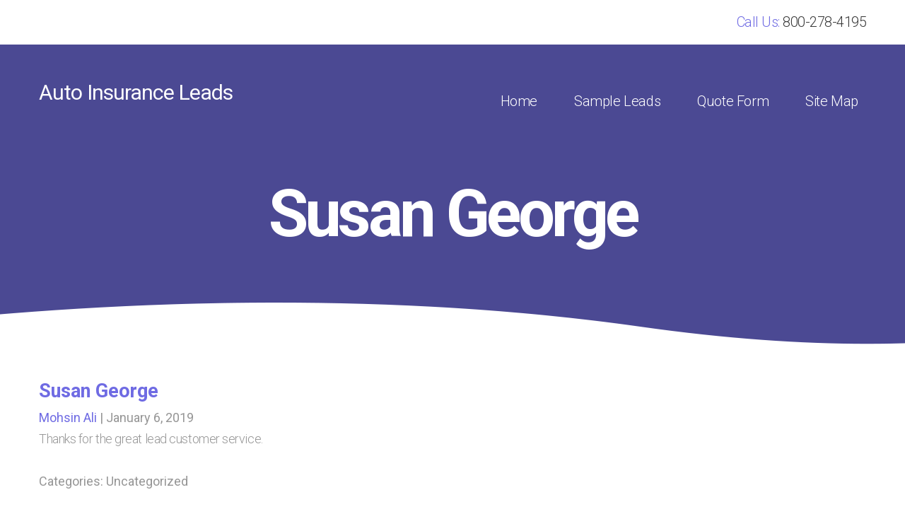

--- FILE ---
content_type: text/css
request_url: https://autoinsurance-leads.com/wp-content/themes/subtheme3/css/styles.css?ver=6.9
body_size: 6934
content:
@import url("../fonts/font-awesome/css/fontawesome-all.min.css");.main-text-color{color:#498eef}.sub-text-color{color:#27bfe2}.main-background-color{background-color:#498eef}.sub-background-color{background-color:#27bfe2}.flex-contain{-js-display:flex;display:block;display:-webkit-box;display:-ms-flexbox;display:flex}@media (max-width: 767px){.flex-contain{-ms-flex-wrap:wrap;flex-wrap:wrap}}.flex-row{-webkit-box-orient:horizontal;-webkit-box-direction:normal;-ms-flex-direction:row;flex-direction:row}.flex-justify-start{-webkit-box-pack:start;-ms-flex-pack:start;justify-content:flex-start}.flex-justify-end{-webkit-box-pack:end;-ms-flex-pack:end;justify-content:flex-end}.flex-justify-center{-webkit-box-pack:center;-ms-flex-pack:center;justify-content:center}.flex-justify-space-between{-webkit-box-pack:justify;-ms-flex-pack:justify;justify-content:space-between}.flex-justify-space-around{-ms-flex-pack:distribute;justify-content:space-around}.flex-justify-space-evenly{-webkit-box-pack:space-evenly;-ms-flex-pack:space-evenly;justify-content:space-evenly}.flex-align-start{-webkit-box-align:start;-ms-flex-align:start;align-items:flex-start}.flex-align-end{-webkit-box-align:end;-ms-flex-align:end;align-items:flex-end}.flex-align-center{-webkit-box-align:center;-ms-flex-align:center;align-items:center}.flex-align-baseline{-webkit-box-align:baseline;-ms-flex-align:baseline;align-items:baseline}.flex-align-stretch{-webkit-box-align:stretch;-ms-flex-align:stretch;align-items:stretch}.flex-wrap{-ms-flex-wrap:wrap;flex-wrap:wrap}.button,.comment-reply-link,.submit{display:-webkit-box;display:-ms-flexbox;display:flex;-webkit-box-align:center;-ms-flex-align:center;align-items:center;-webkit-box-pack:center;-ms-flex-pack:center;justify-content:center;width:180px;height:55px;border-radius:10px;-webkit-box-shadow:0 10px 30px rgba(107,118,234,0.3),inset 0 0 transparent;box-shadow:0 10px 30px rgba(107,118,234,0.3),inset 0 0 transparent;color:#fff;font-size:23px;font-weight:normal;text-decoration:none;text-align:center;border:0;cursor:pointer;background:-webkit-gradient(linear, left top, right top, from(#27bfe2), to(#498eef));background:linear-gradient(to right, #27bfe2 0%, #498eef 100%)}.button:hover,.comment-reply-link:hover,.submit:hover{-webkit-box-shadow:0 10px 30px rgba(107,118,234,0.3),inset 0 55px rgba(0,0,0,0.1);box-shadow:0 10px 30px rgba(107,118,234,0.3),inset 0 55px rgba(0,0,0,0.1)}*{padding:0;margin:0;outline:0;-webkit-box-sizing:border-box;box-sizing:border-box}body{font-size:18px;line-height:1.67;font-family:"Roboto",sans-serif;color:#969696;background:#fff;min-width:320px}section{width:100%;float:left}a{color:#498eef;text-decoration:none;-webkit-transition:color .2s ease;transition:color .2s ease}.vc_row{position:relative;z-index:7}h2{font-size:42px;line-height:1.5;color:#373c4e;margin:24px 0 28px}@media (max-width: 767px){h2{font-size:32px}}h3{font-size:30px;line-height:1.5}@media (max-width: 767px){h3{font-size:25px}}h4{font-size:20px;font-weight:normal}@media (max-width: 767px){h4{font-size:18px}}h5{font-size:16px;line-height:1.5}h6{font-size:12px;line-height:1.5}p{font-weight:300;letter-spacing:-0.025em;margin-top:0px;margin-bottom:30px}.container{max-width:1200px;padding:0 15px;margin:0 auto}.container.small{width:940px}@media (max-width: 768px){.container.small{width:100%}}@media (max-width: 1199px){.container{max-width:1024px}}@media (max-width: 1023px){.container{max-width:768px}}.menu-link{position:relative;width:35px;height:35px;-webkit-transform:rotate(0deg);transform:rotate(0deg);-webkit-transition:.5s ease-in-out;transition:.5s ease-in-out;cursor:pointer;float:right;margin-top:12px;overflow:hidden}@media (min-width: 1024px){.menu-link{display:none}}.menu-link span{display:block;position:absolute;height:4px;width:50%;background:#000;opacity:1;-webkit-transform:rotate(0deg);transform:rotate(0deg);-webkit-transition:.25s ease-in-out;transition:.25s ease-in-out}.menu-link span:nth-child(even){left:50%;border-radius:0 9px 9px 0}.menu-link span:nth-child(odd){left:0px;border-radius:9px 0 0 9px}.menu-link span:nth-child(1),.menu-link span:nth-child(2){top:0px}.menu-link span:nth-child(3),.menu-link span:nth-child(4){top:10px}.menu-link span:nth-child(5),.menu-link span:nth-child(6){top:20px}.open .menu-link span{background:#fff}.open .menu-link span:nth-child(1),.open .menu-link span:nth-child(6){-webkit-transform:rotate(45deg);transform:rotate(45deg)}.open .menu-link span:nth-child(2),.open .menu-link span:nth-child(5){-webkit-transform:rotate(-45deg);transform:rotate(-45deg)}.open .menu-link span:nth-child(1){left:5px;top:7px}.open .menu-link span:nth-child(2){left:calc(50% - 5px);top:7px}.open .menu-link span:nth-child(3){left:-50%;opacity:0}.open .menu-link span:nth-child(4){left:100%;opacity:0}.open .menu-link span:nth-child(5){left:5px;top:14px}.open .menu-link span:nth-child(6){left:calc(50% - 5px);top:14px}.vc_single_image-img{max-width:100%;height:auto;-webkit-box-shadow:0 7px 45px rgba(0,0,0,0.15);box-shadow:0 7px 45px rgba(0,0,0,0.15)}#make-an-investment{padding:100px 0 160px;text-align:center;background-image:url("../images/chart-and-circle.png");background-position:center;background-repeat:no-repeat}#make-an-investment h2{font-size:42px;line-height:1.25;font-weight:700;text-transform:uppercase;margin:0 0 18px}#make-an-investment h3{font-size:25px;font-weight:normal;line-height:30px;margin-bottom:20px}#make-an-investment p{font-size:28px;font-weight:300;line-height:30px;color:#b2b2b2;text-transform:uppercase;margin:0 0 30px}#make-an-investment .call-or-click{position:relative;width:711px;max-width:100%;margin:0 auto;float:none;display:-webkit-box;display:-ms-flexbox;display:flex;-webkit-box-align:start;-ms-flex-align:start;align-items:flex-start;-webkit-box-pack:justify;-ms-flex-pack:justify;justify-content:space-between;text-align:center}#make-an-investment .call-or-click .call{margin-left:70px}#make-an-investment .call-or-click .call .phone{font-size:40px;line-height:1;margin:0;padding-top:4px}#make-an-investment .call-or-click .click{margin-right:110px}#make-an-investment .call-or-click .click .btn{margin:-5px auto 0}@media (max-width: 1023px){#make-an-investment{padding-bottom:100px}#make-an-investment h2{font-size:38px}#make-an-investment .call-or-click{width:580px}#make-an-investment .call-or-click .call .phone{font-size:34px}}@media (max-width: 767px){#make-an-investment{padding-top:50px;padding-bottom:50px}#make-an-investment h2{font-size:32px}#make-an-investment p{margin-bottom:10px}#make-an-investment .call-or-click{display:block}#make-an-investment .call-or-click:before{content:none}#make-an-investment .call-or-click .call{margin-left:0px}#make-an-investment .call-or-click .click{text-align:center;margin-right:0;padding-top:20px}#make-an-investment .call-or-click .click .button{margin:0 auto}}.property-box{max-width:370px;text-align:center;background-color:white;-webkit-box-shadow:0 3px 28px rgba(0,0,0,0.15);box-shadow:0 3px 28px rgba(0,0,0,0.15);padding:45px 30px 35px;border-radius:10px;margin:0 auto}.property-box img{display:block;max-width:91px;height:91px;margin:0 auto 18px}.property-box h2{color:#262a41;font-size:24px;font-weight:500;margin:0 0 25px}.property-box p{color:#6e6e86;font-size:20px;line-height:1.3;font-weight:normal}@media (max-width: 1199px){.property-box{padding:35px 20px 25px}.property-box h2{font-size:23px}.property-box p{font-size:18px;margin-bottom:20px}}@media (max-width: 767px){.property-box{margin-bottom:20px}}.text-and-image{padding-top:95px;padding-bottom:115px}@media (max-width: 1023px){.text-and-image{padding-top:80px;padding-bottom:60px}}@media (max-width: 767px){.text-and-image{padding-top:60px;padding-bottom:20px}}.grey-gradient{background:-webkit-gradient(linear, left top, right top, from(#f1f1f1), to(#fff));background:linear-gradient(to right, #f1f1f1 0%, #fff 100%)}.dark-section{position:relative;padding:72px 0 80px;text-align:center;color:#fff;background-repeat:no-repeat;background-position:center center;background-size:cover}.dark-section:before{content:'';position:absolute;display:block !important;top:0;left:0;right:0;bottom:0;background:rgba(38,40,49,0.85);width:100%;height:100%}.dark-section h1{font-size:70px;line-height:1.25;font-weight:500;text-transform:uppercase;letter-spacing:-0.05em;margin-bottom:14px}.dark-section h2{font-size:32px;line-height:1.25;font-weight:normal;text-transform:uppercase;color:#798fff;margin-bottom:30px}.dark-section p{font-size:23px;line-height:30px;margin-bottom:30px}@media (max-width: 1199px){.dark-section h1{font-size:60px}.dark-section h2{font-size:30px}.dark-section p{font-size:21px}}@media (max-width: 1023px){.dark-section{padding-top:60px;padding-bottom:60px}.dark-section h1{font-size:45px}.dark-section h2{font-size:26px}.dark-section p{font-size:20px}}@media (max-width: 767px){.dark-section{padding-top:0;padding-bottom:0}.dark-section h1{font-size:35px}.dark-section h2{font-size:22px}.dark-section p{font-size:18px}}#comments{margin-top:40px;padding:30px 0;border-top:1px solid #498eef}#comments h3{color:#373c4e;margin:0 0 20px}#comments .comments ul{list-style:none}#comments .comments ul .comment{padding-left:44px;margin-bottom:30px;position:relative}#comments .comments ul .comment .avatar{position:absolute;top:0;left:0}#comments .comments ul .comment .comment-meta{font-size:80%;margin-bottom:10px}#comments .comments ul .comment p{margin:0 0 10px}#comments .comments ul .comment-reply-link{font-size:18px;display:inline-block;padding:5px 30px;width:auto;height:auto;border-radius:5px;margin:10px 0 0}#comments .comment-respond p{margin:0 0 15px}#comments .comment-respond p.logged-in-as{margin:-10px 0 15px}#comments .comment-respond label{display:block}#comments .comment-respond textarea{display:block;max-width:100%;width:320px;height:120px;border:1px solid #498eef;border-radius:5px;resize:none}#comments .comment-respond .submit{width:auto;padding:5px 30px;font-size:18px}.form-shortcode{width:100%}.form-shortcode form{background-color:white;border-radius:5px;-webkit-box-shadow:0 0px 50px rgba(27,112,184,0.17);box-shadow:0 0px 50px rgba(27,112,184,0.17);min-height:345px;padding:30px 60px 60px 60px;-webkit-box-sizing:border-box;box-sizing:border-box;-ms-flex-wrap:wrap;flex-wrap:wrap}.form-shortcode form .input-holder{-ms-flex-preferred-size:100%;flex-basis:100%;position:relative}.form-shortcode form .input-holder input{color:#a5a5a5;font-size:24px;font-weight:400;line-height:30px;border-left:0px;border-right:0px;border-top:0px;border-bottom:solid 1px #d9d9d9;padding-bottom:24px;padding-top:24px;padding-left:49px;width:100%}.form-shortcode form .input-holder input[type="submit"]{background-color:#0fb8e2;background-image:-webkit-gradient(linear, left top, right top, from(rgba(0,0,0,0.18)), to(rgba(255,255,255,0.18)));background-image:linear-gradient(to right, rgba(0,0,0,0.18) 0%, rgba(255,255,255,0.18) 100%);border-radius:5px;-webkit-box-shadow:0 26px 38px rgba(27,112,184,0.17);box-shadow:0 26px 38px rgba(27,112,184,0.17);color:#fff;font-size:24px;font-weight:500;line-height:30px;padding-left:0px;margin-top:15px;cursor:pointer}.form-shortcode form .input-holder:before,.form-shortcode form .input-holder:after{font-family:"Font Awesome 5 Pro";position:absolute;top:20px;left:0px;font-size:24px;color:#33cced}.form-shortcode form .input-holder.first-name-holder:before{content:'\f007'}.form-shortcode form .input-holder.last-name-holder:before{content:'\f007'}.form-shortcode form .input-holder.email-holder:before{content:'\f0e0'}.form-shortcode form .input-holder.zip-holder:before{content:'\f3c5'}.form-shortcode form .input-holder.telephone-holder:before{content:'\f095'}.form-shortcode form .input-holder.company-holder:before{content:'\f0b1'}@media screen and (max-width: 1024px){.shortcode-form-flex{display:-webkit-box;display:-ms-flexbox;display:flex;-ms-flex-wrap:wrap;flex-wrap:wrap}}.left-side{float:left;width:64%}@media screen and (max-width: 1024px){.left-side{-ms-flex-preferred-size:100%;flex-basis:100%}}.right-side{float:right;width:33%;padding-bottom:50px}@media screen and (max-width: 1024px){.right-side{-ms-flex-preferred-size:100%;flex-basis:100%}}.right-side ul li:before{left:1175px}.content-wrapper .wpb_wrapper ul{padding-left:35px}.testimonial-slider{background-color:white;border-radius:5px;-webkit-box-shadow:0 0 65px rgba(38,40,71,0.13);box-shadow:0 0 65px rgba(38,40,71,0.13);margin-bottom:225px;margin-top:10px}.testimonial-slider button.slick-prev:before,.testimonial-slider button.slick-next:before{display:none}@media screen and (max-width: 768px){.testimonial-slider{display:none !important}}.testimonial-slider .slick-prev{margin-left:-100px}.testimonial-slider .slick-next{margin-right:-100px}.testimonial-slider .single-testimonial{text-align:center;font-size:20px;outline:none;display:-webkit-box !important;display:-ms-flexbox !important;display:flex !important;padding:50px 50px 0px}.testimonial-slider .single-testimonial .testimonial-content{color:#686868}.testimonial-slider .single-testimonial .testimonial-name{padding-top:40px}.testimonial-slider .single-testimonial .image-structure-holder{-ms-flex-preferred-size:25%;flex-basis:25%;padding-right:10px;padding-bottom:30px}.testimonial-slider .single-testimonial .image-structure-holder .testimonial-quote-image{width:155px;height:155px;border-radius:50%;overflow:hidden;display:-webkit-box;display:-ms-flexbox;display:flex;-webkit-box-pack:center;-ms-flex-pack:center;justify-content:center;-webkit-box-align:center;-ms-flex-align:center;align-items:center}.testimonial-slider .single-testimonial .image-structure-holder .testimonial-quote-image .white-border-holder{width:152px;height:153px;border-radius:50%;border:solid 15px white;overflow:hidden;display:-webkit-box;display:-ms-flexbox;display:flex;-webkit-box-pack:center;-ms-flex-pack:center;justify-content:center;-webkit-box-align:center;-ms-flex-align:center;align-items:center}.testimonial-slider .single-testimonial .image-structure-holder .testimonial-quote-image .white-border-holder i{float:left}.testimonial-slider .single-testimonial .testimonial-quote{-ms-flex-preferred-size:75%;flex-basis:75%;text-align:left;padding-left:30px}.testimonial-slider .slick-active .testimonial-name{padding-bottom:50px}ul.colored-arrows{padding:3px 0 15px}ul.colored-arrows:after{content:'';display:table;clear:both;line-height:0;height:0}ul.colored-arrows li{font-size:23px;font-weight:700;line-height:30px;color:#808080;list-style:none;float:left;min-width:140px;margin-right:20px;margin-bottom:18px}ul.colored-arrows li:before{content:'\F093';font-family:"Black Tie",sans-serif;color:#498eef;float:left;margin:-2px 10px 0 0;font-weight:500;font-size:70%;line-height:inherit}.show-tell{text-align:center;letter-spacing:-0.05em;float:left;width:33.33%}.show-tell .title{display:-webkit-box;display:-ms-flexbox;display:flex;-webkit-box-align:center;-ms-flex-align:center;align-items:center;-webkit-box-pack:center;-ms-flex-pack:center;justify-content:center;margin-bottom:10px}.show-tell .title img{display:block;width:auto;max-height:27px;margin-right:7px}.show-tell .title .lnr{margin-right:7px;font-weight:500;color:#498eef;font-size:24px;line-height:1}.show-tell h1{color:#498eef;font-family:"Chivo",sans-serif;font-size:42px;font-weight:700;line-height:1.25;margin:0 0 5px}.show-tell h3{color:#8b8b8b;font-family:"Open Sans",sans-serif;font-size:23px;font-weight:300;line-height:30px;text-transform:uppercase;margin:0}.show-tell:nth-child(2){position:relative}.show-tell:nth-child(2):before,.show-tell:nth-child(2):after{content:'';position:absolute;bottom:15px;display:block;width:2px;height:30px;background:#ccc}.show-tell:nth-child(2):before{left:0}.show-tell:nth-child(2):after{right:0}@media (max-width: 767px){.show-tell{width:100%}.show-tell:nth-child(1){margin-top:-30px}.show-tell:nth-child(2){margin:20px 0;padding:20px 0}.show-tell:nth-child(2):before,.show-tell:nth-child(2):after{width:66px;height:2px}.show-tell:nth-child(2):before{left:50%;margin-left:-33px;bottom:100%}.show-tell:nth-child(2):after{right:50%;margin-right:-33px;bottom:0}.show-tell:nth-child(3){margin-bottom:-40px}}#leads-paragraph{width:1180px;max-width:100%;margin:0 auto;display:-webkit-box;display:-ms-flexbox;display:flex}#leads-paragraph .content-right{float:right}#header{max-width:100%;margin:0 auto;display:-webkit-box;display:-ms-flexbox;display:flex}#header .white-top{width:1998px;height:73px;background-color:white;-webkit-box-shadow:0 10px 28.5px 1.5px rgba(0,0,0,0.2);box-shadow:0 10px 28.5px 1.5px rgba(0,0,0,0.2);position:absolute;display:-webkit-box;display:-ms-flexbox;display:flex}#header .below-white-top{position:relative;display:-webkit-box;display:-ms-flexbox;display:flex;margin-top:75px}#header #nav ul.menu li,#header-home #nav ul.menu li{position:relative}#header #nav ul.menu li ul.sub-menu,#header-home #nav ul.menu li ul.sub-menu{position:absolute;top:52px;width:310px;left:0px;-ms-flex-wrap:wrap;flex-wrap:wrap;background:#fff;display:none}@media (max-width: 1023px){#header #nav ul.menu li ul.sub-menu,#header-home #nav ul.menu li ul.sub-menu{display:block;display:block;position:initial;background:transparent;padding-left:20px}#header #nav ul.menu li ul.sub-menu .menu-item a,#header-home #nav ul.menu li ul.sub-menu .menu-item a{color:#fff}}#header #nav ul.menu li ul.sub-menu li,#header-home #nav ul.menu li ul.sub-menu li{-ms-flex-preferred-size:100%;flex-basis:100%;margin-left:0px !important}#header #nav ul.menu li ul.sub-menu li:hover,#header-home #nav ul.menu li ul.sub-menu li:hover{background-color:rgba(249,249,249,0.5)}#header #nav ul.menu li ul.sub-menu li.current-menu-item>a,#header-home #nav ul.menu li ul.sub-menu li.current-menu-item>a{-webkit-box-shadow:none;box-shadow:none;font-weight:inherit}#header #nav ul.menu li ul.sub-menu li a,#header-home #nav ul.menu li ul.sub-menu li a{color:#000}@media (max-width: 1023px){#header #nav ul.menu li ul.sub-menu li a,#header-home #nav ul.menu li ul.sub-menu li a{color:#fff}}#header #nav ul.menu li.menu-item-has-children:hover ul.sub-menu,#header-home #nav ul.menu li.menu-item-has-children:hover ul.sub-menu{display:block}.footer-nav .sub-menu{display:none !important}#nav a:hover{text-decoration:none}#nav .btn,#nav .btn-default{background-color:white;border-radius:5px;margin:30px -100px 0px 45px;padding:10px 20px}@media (max-width: 1372px){#nav .btn,#nav .btn-default{margin:30px 0px 0px 45px}}@media (max-width: 1023px){#nav .btn,#nav .btn-default{display:none}}#nav #menu-header-menu{float:left;margin-top:25px}#nav .menu-item-has-children a:before,#nav .menu-item-has-children a:after{font-family:"Black Tie";position:absolute;left:125px;bottom:7px}#nav .menu-item-has-children .sub-menu a:after{font-family:"Black Tie",sans-serif;content:none}@media (max-width: 465px){.flex-contain{-ms-flex-wrap:nowrap;flex-wrap:nowrap}}.footer{width:100%;background:#353840;background:url(../images/background_texture.png) #31363e;padding-top:6px;float:left;line-height:initial}@media screen and (max-width: 465px){.footer .flex-contain{-ms-flex-wrap:wrap;flex-wrap:wrap}}.footer .container{background-color:transparent}.footer .right_side{-ms-flex-preferred-size:258px;flex-basis:258px}@media screen and (max-width: 510px){.footer .right_side{-ms-flex-preferred-size:100%;flex-basis:100%;margin-bottom:30px}}.footer .right_side p{margin:0px;color:#ccc;font-size:13px}@media screen and (max-width: 510px){.footer .product2{-ms-flex-preferred-size:50%;flex-basis:50%}}@media screen and (max-width: 510px){.footer .social_media{-ms-flex-preferred-size:50%;flex-basis:50%}}.footer .devider{width:100%;border-bottom:1px dashed #ccc;margin-bottom:30px}.footer h3{font-size:16px;color:#fff;line-height:initial}.footer a.read_more_btn{color:#fff;font-size:12px;text-align:center;text-shadow:0 0 2px #000;background:#44464c;border-top:1px solid #5a5c60;border-radius:8px;margin-top:15px;padding:10px 20px;display:inline-block}.footer ul{line-height:1em}.footer ul li{list-style:none}.footer ul li a{font-size:13px;color:#ccc}.footer .right_contact{color:#ccc;font-size:13px}@media screen and (max-width: 510px){.footer .right_contact{-ms-flex-preferred-size:100%;flex-basis:100%;margin-top:30px}}.footer .right_contact i,.footer .social_media i{margin-right:10px}.footer .footer_bottom{float:left;width:100%;background:rgba(0,0,0,0.3);padding:20px 0px;margin-top:30px}.footer .footer_bottom .container{margin-bottom:0px}.footer .footer_bottom a.bottom-logo-link{display:inherit}.footer .footer_bottom .footer_text{color:#ccc;font-size:13px}#footer{position:relative;z-index:10;padding:51px 0 38px;background:#23262a;width:100%;float:left}#footer .footer-logo{font-size:23px;font-weight:500;color:#fff;margin-bottom:14px}#footer .footer-logo a{color:inherit}#footer .footer-nav ul{list-style:none;display:-webkit-box;display:-ms-flexbox;display:flex}#footer .footer-nav ul li+li{margin-left:56px}#footer .footer-nav ul li a{color:#fff;text-decoration:none}#footer ul.social-media{list-style:none;display:-webkit-box;display:-ms-flexbox;display:flex}#footer ul.social-media li+li{margin-left:15px}#footer ul.social-media li a{color:#fff;display:-webkit-box;display:-ms-flexbox;display:flex;-webkit-box-align:center;-ms-flex-align:center;align-items:center;-webkit-box-pack:center;-ms-flex-pack:center;justify-content:center;border:1px solid #fff;width:30px;height:30px;font-size:16px;border-radius:50%;-webkit-transition:border .2s ease, background .2s ease;transition:border .2s ease, background .2s ease}#footer ul.social-media li a.link-facebook:hover{border-color:#3b5998;background:#3b5998}#footer ul.social-media li a.link-googleplus:hover{border-color:#db4d3f;background:#db4d3f}#footer ul.social-media li a.link-twitter:hover{border-color:#55acee;background:#55acee}#footer ul.social-media li a.link-linkedin:hover{border-color:#1384af;background:#1384af}#footer ul.social-media li a.link-instagram:hover{border-color:#5280a6;background:#5280a6}#footer .copyright{padding-top:4px;font-size:14px;text-transform:uppercase;letter-spacing:0.05em;color:#7e7e7e}@media (max-width: 1023px){#footer{padding-top:30px;padding-bottom:30px}#footer .flex-contain{display:block}#footer .footer-logo{text-align:center;width:100%}#footer .footer-nav{width:100%;margin:20px 0}#footer .footer-nav ul{-webkit-box-pack:center;-ms-flex-pack:center;justify-content:center}#footer ul.social-media{width:100%;-webkit-box-pack:center;-ms-flex-pack:center;justify-content:center;margin:20px 0}#footer .copyright{text-align:center;margin:0}}@media (max-width: 767px){#footer .footer-nav{text-align:center}#footer .footer-nav ul{display:block}#footer .footer-nav ul li{margin:0}#footer .footer-nav ul li+li{margin:0}}#header-home{position:absolute;top:0;left:0;width:100%;z-index:100}@media (max-width: 1023px){#header-home{position:fixed;-webkit-box-shadow:1px -11px 51px #000;box-shadow:1px -11px 51px #000}}#header-home .white-bar{background:#fff;padding:15px 0}@media (max-width: 1023px){#header-home .white-bar{padding:8px 0}}#header-home .header-content{padding:30px 0}@media (max-width: 1023px){#header-home .header-content{padding:20px 0;background:#fff}}#header-home .logo{color:#fff;font-size:30px;line-height:1;letter-spacing:-0.03em;font-weight:normal}@media (max-width: 1023px){#header-home .logo{color:#000000}}#header-home .logo strong{font-weight:500}#header-home .logo a{color:inherit;text-decoration:none}#header-home .logo.menu-open{color:#fff}#header-home #nav ul{list-style:none;display:-webkit-box;display:-ms-flexbox;display:flex;-webkit-box-align:center;-ms-flex-align:center;align-items:center;-webkit-box-pack:center;-ms-flex-pack:center;justify-content:center;font-weight:300;font-size:20px;color:#5e5e5e;letter-spacing:-0.02em}@media (min-width: 1200px){#header-home #nav ul li+li{margin-left:30px}}@media (max-width: 1199px) and (min-width: 1024px){#header-home #nav ul li+li{margin-left:10px}}#header-home #nav ul li a{display:block;padding:9px 11px;color:#fff}#header-home #nav ul li a:hover{color:#7756d7}#header-home #nav ul li.current-menu-item>a{font-weight:normal;-webkit-box-shadow:0 4px #7756d7;box-shadow:0 4px #7756d7;color:#fff}@media screen and (max-width: 1024px){#header-home #nav ul li.current-menu-item>a{-webkit-box-shadow:none !important;box-shadow:none !important}}@media screen and (max-width: 1024px){#header-home #nav ul li.current-menu-item:before{content:'>';float:left;padding-top:9px;color:#fff;font-weight:600;margin-right:10px}}#header-home #nav ul li.call-to-action>a{color:#6f6be4;background:#fff;-webkit-box-shadow:none;box-shadow:none;padding:10px 28px;height:50px;display:-webkit-box;display:-ms-flexbox;display:flex;-webkit-box-align:center;-ms-flex-align:center;align-items:center;-webkit-box-pack:center;-ms-flex-pack:center;justify-content:center;border-radius:10px;font-weight:normal;-webkit-transition:color .2s ease, background .2s ease;transition:color .2s ease, background .2s ease}#header-home #nav ul li.call-to-action>a:hover{background:#6f6be4;color:#fff}#header-home ul.social-media{list-style:none;display:-webkit-box;display:-ms-flexbox;display:flex;font-size:18px}#header-home ul.social-media li+li{margin-left:35px}@media (max-width: 767px){#header-home ul.social-media li+li{margin-left:30px}}@media (max-width: 425px){#header-home ul.social-media li+li{margin-left:25px}}#header-home ul.social-media li a{color:#5e5e5e}#header-home ul.social-media li a:hover{color:#7756d7}#header-home .phone{color:#3738fe;font-size:20px;font-weight:300;margin:0}#header-home .phone a{color:#3a3a3a}#header-home .phone a:hover{color:#7756d7}@media (max-width: 767px){#header-home .phone{font-size:18px}}@media (max-width: 1023px){#header-home .header-content{position:relative}#header-home .logo{position:relative;z-index:2}#header-home .menu-link{position:relative;z-index:2}#header-home #nav>ul{position:absolute;top:-23px;left:0;right:0;display:block;background:#7756d7;padding-top:75px;padding-bottom:15px;opacity:0;visibility:hidden;-webkit-transition:opacity .2s ease, visibility 0s linear .2s;transition:opacity .2s ease, visibility 0s linear .2s}#header-home #nav>ul li{max-width:768px;margin:0 auto;padding:0 15px}#header-home #nav>ul li.call-to-action{margin-top:10px}#header-home #nav.open>ul{opacity:1;visibility:visible;-webkit-transition:opacity .2s ease, visibility 0s linear 0s;transition:opacity .2s ease, visibility 0s linear 0s}}@media (max-width: 767px){#header-home #nav>ul{padding-top:90px}}@media (max-width: 425px){#header-home .header-content .flex-contain{-webkit-box-align:start;-ms-flex-align:start;align-items:flex-start}#header-home .logo strong{display:block}}@media (max-width: 782px){.admin-bar #header-home,.admin-bar #hero{margin-top:46px}}#hero{position:relative;padding-top:176px;padding-bottom:326px;min-height:760px;background-size:cover;background-position:center center;background-repeat:no-repeat;color:#fff;margin-bottom:-293px;float:none}#hero.mapboxgl-map{font:inherit}@media (max-width: 767px){#hero.mapboxgl-map{height:0}}#hero .mapboxgl-canvas-container{position:absolute;top:0px;left:0px;z-index:0}#hero .hero-overlay{position:absolute;top:0;left:0px;height:100%;width:100%;background:rgba(0,0,0,0.57);z-index:1}@media (max-width: 1023px){#hero{padding-top:110px}}@media (max-width: 767px){#hero{min-height:0;padding-bottom:300px}}#hero:before{content:'';position:absolute;top:0;right:0;left:0;bottom:0;background:rgba(31,31,49,0.45)}#hero:after{content:'';position:absolute;left:0;right:0;bottom:-130px;height:265px;background:url(../images/wave.svg) no-repeat center 0;z-index:5;background-size:100%}@media (min-width: 1920px){#hero:after{background-size:100% auto}}@media (max-width: 768px){#hero:after{content:none}}#hero .flex-contain{position:relative;z-index:99}@media (max-width: 1023px){#hero .flex-contain{-ms-flex-wrap:wrap;flex-wrap:wrap;-webkit-box-pack:center;-ms-flex-pack:center;justify-content:center}}#hero .text{-ms-flex-preferred-size:68%;flex-basis:68%;letter-spacing:-0.02em;margin:22px 0 0}#hero .text ol{padding-left:20px}#hero .text h1{font-size:92px;line-height:1;font-weight:bold;letter-spacing:-0.05em;margin:0;display:-webkit-box;display:-ms-flexbox;display:flex;-webkit-box-align:center;-ms-flex-align:center;align-items:center}#hero .text h1:after{content:'\F09B';font-family:"Black Tie",sans-serif;margin-left:30px;font-size:40px;font-weight:500}#hero .text h2{font-size:60px;line-height:1.25;font-weight:500;margin:0px;color:inherit}#hero .text h3{line-height:1.25;font-size:60px;font-weight:300;margin:0 0 14px}#hero .text p{font-size:24px;font-weight:400;line-height:30px;margin:0 0 30px}@media (max-width: 1199px){#hero .text{-ms-flex-preferred-size:calc(100% - 450px);flex-basis:calc(100% - 450px)}#hero .text h1{font-size:72px}#hero .text h2{font-size:40px}#hero .text h3{font-size:28px}#hero .text p{font-size:18px}}@media (max-width: 1023px){#hero .text{-ms-flex-preferred-size:100%;flex-basis:100%;text-align:center;margin-bottom:10px}#hero .text h1{display:block;text-align:center}#hero .text h1:after{display:block;margin:10px 0;content:'\F099'}}@media (max-width: 767px){#hero .text h1{font-size:50px}#hero .text h2{font-size:30px}#hero .text h3{font-size:24px}}#hero .get-started{text-align:right}@media screen and (max-width: 426px){#hero .get-started{margin-top:-30px}}#hero .get-started img{width:80%}#hero .connect-form{-ms-flex-preferred-size:427px;flex-basis:427px;margin-bottom:30px}#hero .connect-form h2{font-size:32px;line-height:1.25;font-weight:500;margin:0;color:inherit}@media (max-width: 767px){#hero .connect-form h2{font-size:28px}}#hero .connect-form label{display:block;position:relative;margin-bottom:18px}#hero .connect-form label:before{position:absolute;top:21px;left:15px;color:#498eef;font-size:20px;line-height:1;font-family:'Linearicons'}#hero .connect-form label.input-name:before{content:"\e82a"}#hero .connect-form label.input-email:before{content:"\e818"}#hero .connect-form label.input-phone:before{content:"\e830"}@media (max-width: 767px){#hero .connect-form label:before{top:16px;left:10px;font-size:18px}}#hero .connect-form input{display:block;width:100%;background:transparent;border:0;border-bottom:2px solid #e0e0e0;font-size:18px;color:#3a3a3a;font-family:"Roboto",sans-serif;font-weight:300;padding:0 0 0 54px;height:62px}#hero .connect-form input::-webkit-input-placeholder{color:#b4b4b4}#hero .connect-form input::-moz-placeholder{color:#b4b4b4}#hero .connect-form input:-ms-input-placeholder{color:#b4b4b4}#hero .connect-form input:-moz-placeholder{color:#b4b4b4}@media (max-width: 767px){#hero .connect-form input{height:50px;padding-left:40px}}#hero .connect-form button{display:-webkit-box;display:-ms-flexbox;display:flex;-webkit-box-align:center;-ms-flex-align:center;align-items:center;-webkit-box-pack:justify;-ms-flex-pack:justify;justify-content:space-between;width:100%;height:66px;font-size:20px;text-align:left;text-transform:uppercase;font-weight:500;border-radius:5px;margin-top:26px;margin-bottom:18px;padding:0 23px 0 33px;-webkit-transition:-webkit-box-shadow .2s ease;transition:-webkit-box-shadow .2s ease;transition:box-shadow .2s ease;transition:box-shadow .2s ease, -webkit-box-shadow .2s ease}#hero .connect-form button:hover{-webkit-box-shadow:0 10px 30px rgba(107,118,234,0.3),inset 0 66px rgba(0,0,0,0.1);box-shadow:0 10px 30px rgba(107,118,234,0.3),inset 0 66px rgba(0,0,0,0.1)}@media (max-width: 767px){#hero .connect-form button{height:55px}}#hero .connect-form .form-top{color:#fff;background:-webkit-gradient(linear, left top, right top, from(#27bfe2), to(#498eef));background:linear-gradient(to right, #27bfe2 0%, #498eef 100%);border-radius:10px 10px 0 0;border-bottom:1px solid #d2d2d2;text-align:center;padding:21px 20px 22px}@media (max-width: 767px){#hero .connect-form .form-top{padding:15px}}#hero .connect-form .form-body{background:#fff;border-radius:0 0 10px 10px;padding:20px 38px}@media (max-width: 767px){#hero .connect-form .form-body{padding:10px 25px}}#wide-optin{position:relative;z-index:9;padding-bottom:100px}@media (max-width: 767px){#wide-optin{padding-top:300px}}#wide-optin form{background-color:white;border-radius:5px;-webkit-box-shadow:0 26px 38px rgba(27,112,184,0.17);box-shadow:0 26px 38px rgba(27,112,184,0.17);min-height:345px;padding:30px 60px 60px 60px;-webkit-box-sizing:border-box;box-sizing:border-box;-ms-flex-wrap:wrap;flex-wrap:wrap}#wide-optin form .input-holder{-ms-flex-preferred-size:45%;flex-basis:45%;position:relative}@media screen and (max-width: 767px){#wide-optin form .input-holder{-ms-flex-preferred-size:100%;flex-basis:100%}}#wide-optin form .input-holder input{color:#a5a5a5;font-size:24px;font-weight:400;line-height:30px;border-left:0px;border-right:0px;border-top:0px;border-bottom:solid 1px #d9d9d9;padding-bottom:24px;padding-top:24px;padding-left:49px;width:100%}#wide-optin form .input-holder input[type="submit"]{background-color:#0fb8e2;background-image:-webkit-gradient(linear, left top, right top, from(rgba(0,0,0,0.18)), to(rgba(255,255,255,0.18)));background-image:linear-gradient(to right, rgba(0,0,0,0.18) 0%, rgba(255,255,255,0.18) 100%);border-radius:5px;-webkit-box-shadow:0 26px 38px rgba(27,112,184,0.17);box-shadow:0 26px 38px rgba(27,112,184,0.17);color:#fff;font-size:24px;font-weight:500;line-height:30px;padding-left:0px;margin-top:15px;cursor:pointer}#wide-optin form .input-holder:before,#wide-optin form .input-holder:after{font-family:"Font Awesome 5 Pro";position:absolute;top:20px;left:0px;font-size:24px;color:#33cced}#wide-optin form .input-holder.first-name-holder:before{content:'\f007'}#wide-optin form .input-holder.last-name-holder:before{content:'\f007'}#wide-optin form .input-holder.email-holder:before{content:'\f0e0'}#wide-optin form .input-holder.zip-holder:before{content:'\f3c5'}#wide-optin form .input-holder.telephone-holder:before{content:'\f095'}#wide-optin form .input-holder.company-holder:before{content:'\f0b1'}#wide-optin form .input-holder.submit-button-holder:before{content:'\f00c';color:#fff;top:34px;left:40px}@media (max-width: 1023px){#wide-optin form .input-holder.submit-button-holder:before{top:30px;left:20px}}@media (max-width: 768px){#wide-optin form .input-holder.submit-button-holder:before{content:''}}#wide-optin form .input-holder.submit-button-holder:after{content:'\f061';left:initial;right:30px;color:#fff;top:34px}@media (max-width: 1023px){#wide-optin form .input-holder.submit-button-holder:after{right:20px;top:30px}}@media (max-width: 768px){#wide-optin form .input-holder.submit-button-holder:after{content:''}}.content-wrapper{position:relative}.content-wrapper .vc_section ul{margin-left:30px}#lead-listings{background-color:#21bbdc}@media (max-width: 768px){.subtheme3-post{text-align:center !important}}.subtheme3-post h2{text-align:center}.subtheme3-post .lead-options h2{color:white;padding-bottom:20px;padding-top:50px}.subtheme3-post .left-lead{text-align:center}.subtheme3-post .left-lead h2{color:white}.subtheme3-post .left-lead h3{color:white;border-bottom:3px solid white;max-width:150px;display:inline-block}.subtheme3-post .left-lead ul{list-style:none;padding-bottom:100px}.subtheme3-post .left-lead ul li{text-align:center;color:white;padding-bottom:2px}.subtheme3-post .right-lead{text-align:center}.subtheme3-post .right-lead h3{color:white;border-bottom:3px solid white;max-width:150px;display:inline-block}.subtheme3-post .right-lead ul{list-style:none;padding-bottom:100px}.subtheme3-post .right-lead ul li{text-align:center;color:white;padding-bottom:2px}.subtheme3-post .fund-text{margin-top:100px}@media (max-width: 768px){.subtheme3-post .fund-text{padding-top:120px}}.subtheme3-post .fund-text h2{font-weight:500;text-align:center;margin-bottom:-10px}.subtheme3-post .fund-text h1{font-weight:300;text-align:center}.subtheme3-post .btn,.subtheme3-post .btn-default{background-color:white;border:2px solid #21bbdc;border-radius:5px}.subtheme3-post a{color:#0aa3d9;font-size:24px;padding:10px 30px 10px 80px}.subtheme3-post a:before,.subtheme3-post a:after{font-family:"Black Tie";position:absolute;left:45px}@media (max-width: 768px){.subtheme3-post a:before,.subtheme3-post a:after{right:180px}}.subtheme3-post a:before{content:'\F001';font-family:"Black Tie",sans-serif}.subtheme3-post .text-button p{color:#8f8f8f;font-weight:400;font-size:20px}.subtheme3-post .text-button p strong{color:#0aa3d9}.subtheme3-post img{-webkit-box-shadow:none;box-shadow:none}@media (max-width: 1300px){.balloon{margin-left:-50px !important}}@media (max-width: 768px){.balloon{text-align:center !important}}.vc_section .wpb_wrapper .vc_row{display:-webkit-box;display:-ms-flexbox;display:flex}@media (max-width: 532px){.vc_section .wpb_wrapper .vc_row{-ms-flex-wrap:wrap;flex-wrap:wrap}}.info .top-image{background-size:cover;background-repeat:no-repeat;background-position:center}.info i{width:36px;height:40px;color:white;font-size:40px;font-weight:500;line-height:60px}.info h2{color:white;font-family:Roboto;font-size:92px;font-weight:700}.info h3{color:white;font-family:Roboto;font-size:48px;font-weight:300}.info h4{color:white;font-family:Roboto;font-size:32px;font-weight:500}.info p{color:#e5e5ee;font-family:Roboto;font-size:20px;font-weight:300}#pagetemp{position:relative;padding-top:176px;padding-bottom:210px;min-height:614px;background-color:#498eef;background-size:cover;background-position:center center;background-repeat:no-repeat;color:#fff;margin-bottom:-283px;float:none;display:-webkit-box;display:-ms-flexbox;display:flex;-webkit-box-align:center;-ms-flex-align:center;align-items:center;-webkit-box-pack:center;-ms-flex-pack:center;justify-content:center;overflow:hidden}@media (max-width: 1023px){#pagetemp{padding-top:136px;min-height:560px}}@media (max-width: 767px){#pagetemp{height:auto}}#pagetemp:before{content:'';position:absolute;top:0;right:0;left:0;bottom:0;background:rgba(31,31,49,0.45)}#pagetemp:after{content:'';position:absolute;left:0;right:0;bottom:-10px;height:196px;background:url(../images/wave.png) no-repeat center 0}@media (min-width: 1920px){#pagetemp:after{background-size:100% auto}}#pagetemp .flex-contain{position:relative}@media (max-width: 1023px){#pagetemp .flex-contain{-ms-flex-wrap:wrap;flex-wrap:wrap;-webkit-box-pack:center;-ms-flex-pack:center;justify-content:center}}#pagetemp .text{letter-spacing:-0.02em;margin:25px auto 0;width:720px;text-align:center}#pagetemp .text h1{font-size:92px;line-height:1;font-weight:bold;letter-spacing:-0.05em;margin:0}#pagetemp .text h2{font-family:"Myriad Pro";font-style:italic;text-align:center;font-size:48px;line-height:1.25;font-weight:300;margin:0 0 25px;color:inherit}@media (max-width: 1199px){#pagetemp .text h1{font-size:72px}#pagetemp .text h2{font-size:40px}}@media (max-width: 1023px){#pagetemp .text{text-align:center;margin-bottom:10px}#pagetemp .text h1{display:block;text-align:center}}@media (max-width: 767px){#pagetemp .text{width:100%}#pagetemp .text h1{font-size:47px}#pagetemp .text h2{font-size:30px}}.searchform{margin:30px 0}.searchform label{display:none}.searchform div{display:-webkit-box;display:-ms-flexbox;display:flex;-webkit-box-align:center;-ms-flex-align:center;align-items:center;-webkit-box-pack:center;-ms-flex-pack:center;justify-content:center}.searchform input[type="text"]{display:block;color:#373c4e;background:#fff;border:1px solid rgba(0,0,0,0.1);border-radius:10px 0 0 10px;height:42px;width:200px;font-family:"Roboto",sans-serif;font-size:14px;padding:0 20px}.searchform input[type="submit"]{display:block;border:0;border-radius:0 10px 10px 0;height:42px;width:80px;text-align:center;cursor:pointer;font-family:"Roboto",sans-serif;font-size:14px;color:#373c4e;background:#fff;-webkit-appearance:none}.content-wrapper{position:relative;margin-top:200px;min-height:144px}.main-header h2{color:#373c4e;font-family:Roboto;font-size:42px;font-weight:700}.main-text p{color:#969696;font-family:Roboto;font-size:18px;font-weight:300}.posts-list>article{margin-bottom:30px}.posts-list section{float:none;width:auto}.posts-list h2{margin-bottom:15px}.contact-opt{margin-bottom:80px}.dark-overlay-bg{background-size:cover;background-repeat:no-repeat;background-position:center}.dark-overlay-bg .wpb_wrapper h2{color:white;font-family:Roboto;font-size:70px;font-weight:500;text-transform:uppercase;margin-bottom:-20px}.dark-overlay-bg .wpb_wrapper h3{color:#798fff;font-family:Roboto;font-size:32px;font-weight:400;text-transform:uppercase;margin-bottom:30px}.dark-overlay-bg .wpb_wrapper p{max-width:710px;margin:0 auto;color:white;font-family:Roboto;font-size:23px;font-weight:400}

/*# sourceMappingURL=styles.css.map */


--- FILE ---
content_type: application/javascript; charset=UTF-8
request_url: https://autoinsurance-leads.com/wp-content/themes/subtheme3/js/min/main.js?ver=6.9
body_size: 99
content:
jQuery(function(o){o(document).ready(function(){o("#nav").on("click",".menu-link",function(n){n.preventDefault(),o("#nav").toggleClass("open"),o("h1.logo").toggleClass("menu-open"),console.log(2)}),o(document.body).on("click",function(n){o(n.target).is("#nav *")||o("#nav").removeClass("open")}),o(document).keyup(function(n){27==n.keyCode&&o("#nav").removeClass("open")}),o(".testimonial-slider").slick({autoplay:!0}),o(".testimonial-slider").on("click",function(){o(".autoplay").slick("slickPause")})})});